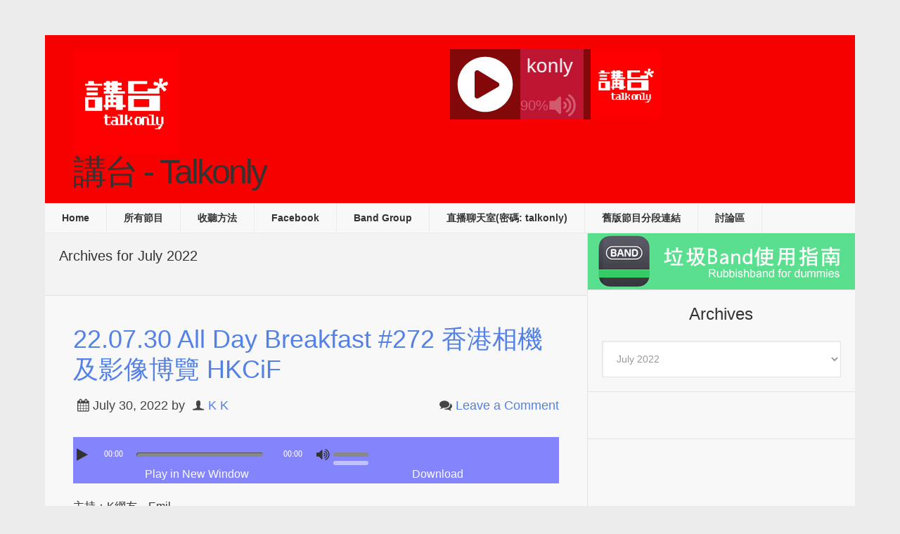

--- FILE ---
content_type: text/css
request_url: https://podcast.talkonly.net/wp-content/themes/podcastpro/js/skin/mediaelementplayer.css?ver=0.1.6
body_size: 3200
content:
#player-bar .mejs-controls .mejs-button button,
#player-bar .mejs-container .mejs-controls .mejs-time,
#player-bar .mejs-container .mejs-controls .mejs-time span,
#player-bar .mejs-controls .mejs-mute {
	color: #ddd;
}
#player-bar .mejs-controls .mejs-button:hover button {
	color: #888;
}

/* Recent 4.1 updates */
#player-bar .player .mejs-container {
	background: none repeat scroll 0 0 rgba(0,0,0,0);
}
.mejs-offscreen {
	display: none !important;
    position: absolute !important;
    top: -10000px;
    overflow: hidden;
    width: 1px;
    height: 1px;
}
.mejs-time-total {
    border-radius: 3px;
    display: block;
    height: 6px !important;
}
/*a.mejs-horizontal-volume-slider {
    background: none repeat scroll 0 0 rgba(0, 0, 0, 0);
    border: 0 none;
    font-family: sans-serif;
    font-size: 11px;
    height: 26px;
    line-height: 11px;
    list-style-type: none;
    margin: 0;
    padding: 0;
    position: absolute;
	right: 60px;
}*/
.mejs-controls {
    position: relative;
}

.mejs-container {
    background: none repeat scroll 0 0 rgba(0, 0, 0, 0);
    margin: 30px 0;
    position: relative;
    text-indent: 0;
    vertical-align: top;
}

.featuredpost .mejs-container {
    margin: 10px 0 0;
}

.entry-footer .mejs-container {
    margin: 30px 0 0;
}

.me-plugin {
	position: absolute;
}

.mejs-embed, .mejs-embed body {
	width: 100%;
	height: 100%;
	margin: 0;
	padding: 0;
	background: #000;
	overflow: hidden;
}

.mejs-container-fullscreen {
	position: fixed;
	left: 0;
	top: 0;
	right: 0;
	bottom: 0;
	overflow: hidden;
	z-index: 1000;
}
.mejs-container-fullscreen .mejs-mediaelement,
.mejs-container-fullscreen video {
	width: 100%;
	height: 100%;
}

/* Start: LAYERS */
.mejs-background {
	position: absolute;
	top: 0;
	left: 0;
}
.mejs-mediaelement {
	position: absolute;
	top: 0;
	left: 0;
	width: 100%;
	height: 100%;
}
.mejs-poster {
	position: absolute;
	top: 0;
	left: 0;
	overflow:hidden;
}
.mejs-poster img {
	border: 0;
	padding: 0;
	border: 0;
	display: block;
	width: auto;
	height: 100%;
}
.mejs-overlay {
	position: absolute;
	top: 0;
	left: 0;
}
.mejs-overlay-play {
	cursor: pointer;
}
.mejs-overlay-button {
	position: absolute;
	top: 50%;
	left: 50%;
	width: 100px;
	height: 100px;
	margin: -50px 0 0 -50px;
	background: url(bigplay.png) no-repeat;
}
.mejs-overlay:hover .mejs-overlay-button{
	background-position: 0 -100px ;
}
.mejs-overlay-loading {
	position: absolute;
	top: 50%;
	left: 50%;
	width: 80px;
	height: 80px;
	margin: -40px 0 0 -40px;
}
.mejs-overlay-loading span {
	display:block;
	width: 80px;
	height: 80px;
	background: #3A3C3D url(loading.gif) 50% 50% no-repeat;
	border-radius: 40px;
}

/* End: LAYERS */

/* Start: CONTROL BAR */

.mejs-audio .mejs-controls {
    border-radius: 0;
}
.mejs-container .mejs-controls {
    background: none repeat scroll 0 0 transparent;
    bottom: 0;
    height: 30px;
    left: 0;
    list-style-type: none;
    margin: 0;
    padding: 0;
    position: absolute;
    width: 100%;
}
.mejs-audio .mejs-controls{
	border-radius:0;
}
.mejs-container .mejs-controls div {
    background: none repeat scroll 0 0 rgba(0, 0, 0, 0);
    border: 0 none;
	float: left;
    font-family: sans-serif;
    font-size: 11px;
    height: 30px;
    line-height: 11px;
    list-style-type: none;
    margin: 0;
    padding: 0;
    width: 100%;
}

.mejs-controls .mejs-button button {
	color: #000;
	cursor: pointer;
	display: block;
	font-size: 0;
	line-height: 0;
	text-decoration: none;
	margin: 7px 0 7px 5px;
	padding: 0;
	position: absolute;
	height: 16px;
	width: 20px;
	border: 0;
	background: none;
}

/* :focus for accessibility */
.mejs-controls .mejs-button button:focus {
	outline: none;
}

/* End: CONTROL BAR */

/* Start: Time (current / duration) */
.mejs-container .mejs-controls .mejs-time {
    -moz-box-sizing: content-box;
	box-sizing: content-box;
	-webkit-box-sizing: content-box;
    color: #000000;
    display: block;
    height: 15px;
    left: 0;
    padding: 7px 2px;
    position: relative;
    text-align: center;
    top: 0;
    width: auto;
}
.mejs-container .mejs-controls .mejs-time span {
    color: #000000;
    display: block;
    float: left;
    font-family: Open Sans;
    font-size: 12px;
    line-height: 15px;
    margin: 0 12px;
    width: auto;
}
/* End: Time (current / duration) */


/* Start: Play/pause */
.mejs-container .mejs-controls .mejs-playpause-button {
    height: 30px;
    width: 30px;
}
.mejs-controls .mejs-play button:before {
    content: "\e817";
	font-family: 'app-icon';
	font-size: 20px;
	position: absolute;
	left: 0;
}
.mejs-controls .mejs-play button {
	background-image: none;
    background-position: 0 0;
	color: #000;
}
.mejs-controls .mejs-play:hover button {
	background-image: none;
    background-position: 0 0;
	color: #aaa;
}
.mejs-controls .mejs-pause button:before {
    content: "\e818";
	font-family: 'app-icon';
	font-size: 20px;
	position: absolute;
	left: 0;
}
.mejs-controls .mejs-pause button {
	background-image: none;
    background-position: 0 0;
	color: #aaa;
}
.mejs-controls .mejs-pause:hover button {
	background-image: none;
    background-position: 0 0;
	color: #000;
}
/* End: Play/pause */


/* Stop */
.mejs-controls .mejs-stop button {
	background-position: -112px 0;
}
.mejs-controls .mejs-stop:hover button {
	background-position: -112px -32px;
}
/* End: Play/pause */

/* Start: Progress bar */

.mejs-controls div.mejs-time-rail {
    direction: ltr;
    width: 200px;
    padding-top: 5px;
}
.mejs-controls .mejs-time-rail span {
    display: block;
    position: absolute;
    width: 180px;
    height: 6px;
    -webkit-border-radius: 3px;
    -moz-border-radius: 3px;
    border-radius: 3px;
    cursor: pointer;
}
.mejs-controls .mejs-time-rail .mejs-time-total {
    margin: 7px 5px;
    background: #888;
}
.mejs-controls .mejs-time-rail .mejs-time-buffering {
    width: 100%;
}
@-webkit-keyframes buffering-stripes { from {background-position: 0 0;} to {background-position: 30px 0;} }
@-moz-keyframes buffering-stripes { from {background-position: 0 0;} to {background-position: 30px 0;} }
@-ms-keyframes buffering-stripes { from {background-position: 0 0;} to {background-position: 30px 0;} }
@-o-keyframes buffering-stripes { from {background-position: 0 0;} to {background-position: 30px 0;} }
@keyframes buffering-stripes { from {background-position: 0 0;} to {background-position: 30px 0;} }

.mejs-controls .mejs-time-rail .mejs-time-loaded {
    background: rgba(0, 0, 0, 0.5);
    width: 0;
}
.mejs-controls .mejs-time-rail .mejs-time-current {
    background: #fff;
    background: rgba(255, 255, 255, 0.5);
    width: 0;
}
.mejs-controls .mejs-time-rail .mejs-time-handle {
    display: none;
    position: absolute;
    margin: 0;
    width: 10px;
    background: #fff;
    -webkit-border-radius: 5px;
    -moz-border-radius: 5px;
    border-radius: 5px;
    cursor: pointer;
    border: solid 2px #333;
    top: -2px;
    text-align: center;
}
.mejs-controls .mejs-time-rail .mejs-time-float {
    background: none repeat scroll 0 0 rgba(0, 0, 0, 0.5);
    color: #111;
    display: none;
    height: 17px;
    margin-left: -18px;
    position: absolute;
    text-align: center;
    top: -20px;
    width: 36px;
}
.mejs-controls .mejs-time-rail .mejs-time-float-current {
    display: block;
    height: 10px;
    left: 0;
    margin: 3px 2px 0;
    text-align: center;
    width: 30px;
}
.mejs-controls .mejs-time-rail .mejs-time-float-corner {
    position: absolute;
    display: block;
    width: 0;
    height: 0;
    line-height: 0;
    border: solid 5px #eee;
    border-color: rgba(0, 0, 0, 0.5) transparent transparent transparent;
    -webkit-border-radius: 0;
    -moz-border-radius: 0;
    border-radius: 0;
    top: 15px;
    left: 13px;
}
.mejs-long-video .mejs-controls .mejs-time-rail .mejs-time-float {
    width: 48px;
}
.mejs-long-video .mejs-controls .mejs-time-rail .mejs-time-float-current {
    width: 44px;
}
.mejs-long-video .mejs-controls .mejs-time-rail .mejs-time-float-corner {
    left: 18px;
}
/*
.mejs-controls .mejs-time-rail:hover .mejs-time-handle {
	visibility:visible;
}
*/
/* End: Progress bar */

/* Start: Fullscreen */
.mejs-controls .mejs-fullscreen-button button {
	background-position:-32px 0;
}
.mejs-controls .mejs-unfullscreen button {
	background-position:-32px -16px;
}
/* End: Fullscreen */


/* Start: Mute/Volume */

.mejs-controls .mejs-mute {
	color:#000;
}
.mejs-controls .mejs-mute button {
    background: none;
}
.mejs-controls .mejs-mute button:before {
	display: block;
	font-family: 'app-icon';
    font-size: 20px;
    content: '\e816';
}
.mejs-controls .mejs-unmute button {
    background: none;
}
.mejs-controls .mejs-unmute button:before {
	display: block;
	font-family: 'app-icon';
    font-size: 20px;
    content: '\e814';	
}
.mejs-controls .mejs-volume-button {
    position: relative;
    width: 30px !important;
}
.mejs-controls .mejs-volume-button .mejs-volume-slider {
	display: none;
	height: 68px;
	width: 31px;
	background: none repeat scroll 0 0 rgba(0, 0, 0, 0.25);
	-webkit-border-radius: 0;
	-moz-border-radius: 0;
	border-radius: 0;
	top: -68px;
	left: 1px;
	z-index: 1;
	position: absolute;
	margin: 0;
}
.mejs-controls .mejs-volume-button:hover {
	-webkit-border-radius: 0 0 4px 4px;
	-moz-border-radius: 0 0 4px 4px;
	border-radius: 0 0 4px 4px;
}
/*
.mejs-controls .mejs-volume-button:hover .mejs-volume-slider {
	display: block;
}
*/

.mejs-controls .mejs-volume-button .mejs-volume-slider .mejs-volume-total {
	position: absolute;
	left: 13px;
	top: 8px;
	width: 5px;
	height: 50px;
	background: #262929;
	border-bottom: #3d3f40 1px solid;
	box-shadow: inset 1px 1px rgba(0, 0, 0, .4);
	margin: 0;
}

.mejs-controls .mejs-volume-button .mejs-volume-slider .mejs-volume-current {
	position: absolute;
	left: 13px;
	top: 8px;
	width: 5px;
	height: 50px;
	background: #fff;
	/*background: #0099FF;
	background-image: -webkit-linear-gradient(-45deg, #0099FF 25%, #007acc 25%, #007acc 50%, #0099FF 50%, #0099FF 75%, #007acc 75%, #007acc);
	background-image: -moz-linear-gradient(-45deg, #0099FF 25%, #007acc 25%, #007acc 50%, #0099FF 50%, #0099FF 75%, #007acc 75%, #007acc);
	background-image: -o-linear-gradient(-45deg, #0099FF 25%, #007acc 25%, #007acc 50%, #0099FF 50%, #0099FF 75%, #007acc 75%, #007acc);
	background-image: -ms-linear-gradient(-45deg, #0099FF 25%, #007acc 25%, #007acc 50%, #0099FF 50%, #0099FF 75%, #007acc 75%, #007acc);
	background-image: linear-gradient(-45deg, #0099FF 25%, #007acc 25%, #007acc 50%, #0099FF 50%, #0099FF 75%, #007acc 75%, #007acc);
	-moz-background-size: 6px 6px;
	background-size: 6px 6px;
	-webkit-background-size: 6px 5px;
	background-position: bottom;
	margin: 1px;*/
}
/* replaced
.mejs-controls .mejs-volume-button .mejs-volume-slider .mejs-volume-handle {
	position: absolute;
	left: 14px;
	top: 16px;
	width: 5px;
	height: 5px;
	background: transparent;
	margin: 0;
}*/
.mejs-controls .mejs-volume-button .mejs-volume-slider .mejs-volume-handle {
    background: none repeat scroll 0 0 rgba(0, 0, 0, 0.85);
    height: 5px;
    left: 6px;
    margin: 0;
    position: absolute;
    top: 16px;
    width: 19px;
}


/* horizontal version */
.mejs-controls div.mejs-horizontal-volume-slider {
    height: 26px;
    position: relative;
    width: 60px;
}
.mejs-controls .mejs-horizontal-volume-slider .mejs-horizontal-volume-total {
    position: absolute;
    left: 0;
    top: 12px;
    width: 50px;
    height: 6px;
    margin: 0;
    padding: 0;
    font-size: 1px;
    -webkit-border-radius: 3px;
    -moz-border-radius: 3px;
    border-radius: 3px;
    background: #888;
}
.mejs-controls .mejs-horizontal-volume-slider .mejs-horizontal-volume-current {
    position: absolute;
    left: 0;
    top: 12px;
    width: 50px;
    height: 6px;
    margin: 0;
    padding: 0;
    font-size: 1px;
    -webkit-border-radius: 3px;
    -moz-border-radius: 3px;
    border-radius: 3px;
    background: #fff;
    background: rgba(255, 255, 255, 0.5);
}


.mejs-controls .mejs-horizontal-volume-slider .mejs-horizontal-volume-handle {
	display: none;
}

/* End: Mute/Volume */




/* Start: TRACK (Captions and Chapters) */
.mejs-controls .mejs-captions-button {
	position: relative;
}

.mejs-controls .mejs-captions-button button {
	background-position:-48px 0;
}
.mejs-controls .mejs-captions-button:hover button {
	background-position:-48px -32px;
}
.mejs-controls .mejs-captions-button .mejs-captions-selector {
	visibility: hidden;
	position: absolute;
	bottom: 30px;
	right: -10px;
	width: 130px;
	height: 100px;
	background: #3A3C3D; 	
	border: solid 1px transparent;
	padding: 10px;
	overflow: hidden;
	-webkit-border-radius: 0;
	-moz-border-radius: 0;
	border-radius: 0;
}
/*
.mejs-controls .mejs-captions-button:hover  .mejs-captions-selector {
	visibility: visible;
}
*/

.mejs-controls .mejs-captions-button .mejs-captions-selector ul {
	margin: 0;
	padding: 0;
	display: block;
	list-style-type: none !important;
	overflow: hidden;
}
.mejs-controls .mejs-captions-button .mejs-captions-selector ul li{
	margin: 0 0 6px 0;
	padding: 0;
	list-style-type: none !important;
	display:block;
	color: #fff;
	overflow: hidden;
}
.mejs-controls .mejs-captions-button .mejs-captions-selector ul li input{
	clear: both;
	float: left;
	margin: 3px 3px 0 5px;
}
.mejs-controls .mejs-captions-button .mejs-captions-selector ul li label{
	width: 100px;
	float: left;
	padding: 4px 0 0 0;
	line-height: 15px;
	font-family: sans-serif;
	font-size: 10px;
}

.mejs-controls .mejs-captions-button .mejs-captions-translations {
	font-size: 10px;
	margin: 0 0 5px 0;
}


.mejs-chapters {
	position: absolute;
	top: 0;
	left: 0;
	-xborder-right: solid 1px #fff;
	width: 10000px;
	z-index: 1;
}
.mejs-chapters .mejs-chapter {
	position: absolute;
	float: left;
	background: #3A3C3D;
	background: rgba(58, 60, 61, 0.7);
	background: -webkit-linear-gradient(top, rgba(74, 76, 77, 0.7), rgba(0, 0, 0, 0.7));
	background: -moz-linear-gradient(top, rgba(74, 76, 77, 0.7), rgba(0, 0, 0, 0.7));
	background: -o-linear-gradient(top, rgba(74, 76, 77, 0.7), rgba(0, 0, 0, 0.7));
	background: -ms-linear-gradient(top, rgba(74, 76, 77, 0.7), rgba(0, 0, 0, 0.7));
	background: linear-gradient(top, rgba(74, 76, 77, 0.7), rgba(0, 0, 0, 0.7));	
	overflow: hidden;
	border: 0;
}
.mejs-chapters .mejs-chapter .mejs-chapter-block {
	font-size: 11px;
	color: #fff;
	padding: 5px;
	display: block;
	border-right: solid 1px #313335;
	border-right: solid 1px rgba(49, 51, 53, .7);
	border-bottom: solid 1px #313335;
	border-bottom: solid 1px rgba(49, 51, 53, .7);
	cursor: pointer;
}
.mejs-chapters .mejs-chapter .mejs-chapter-block-last {
	border-right: none;
}

.mejs-chapters .mejs-chapter .mejs-chapter-block:hover {
	background: #333;
	background: rgba(102,102,102, 0.7);
	background: -webkit-gradient(linear, 0% 0%, 0% 100%, from(rgba(102,102,102,0.7)), to(rgba(50,50,50,0.6)));
	background: -webkit-linear-gradient(top, rgba(102,102,102,0.7), rgba(50,50,50,0.6));
	background: -moz-linear-gradient(top, rgba(102,102,102,0.7), rgba(50,50,50,0.6));
	background: -o-linear-gradient(top, rgba(102,102,102,0.7), rgba(50,50,50,0.6));
	background: -ms-linear-gradient(top, rgba(102,102,102,0.7), rgba(50,50,50,0.6));
	background: linear-gradient(rgba(102,102,102,0.7), rgba(50,50,50,0.6));	
}
.mejs-chapters .mejs-chapter .mejs-chapter-block .ch-title{
	font-size: 12px;
	font-weight: bold;
	display: block;
	white-space:nowrap;
	text-overflow: ellipsis;
	margin: 0 0 3px 0;
	line-height: 12px;
}
.mejs-chapters .mejs-chapter .mejs-chapter-block .ch-timespan{
	font-size: 12px;
	line-height: 12px;
	margin: 3px 0 4px 0;
	display: block;
	white-space:nowrap;
	text-overflow: ellipsis;
}


.mejs-captions-layer {
	position: absolute;
	bottom: 0;
	left: 0;
	text-align:center;
	/*font-weight: bold;*/
	line-height: 22px;
	font-size: 12px;
	color: #fff;
}
.mejs-captions-layer  a {
	color: #fff;
	text-decoration: underline;
}
.mejs-captions-layer[lang=ar] {
	font-size: 20px;
	font-weight: normal;
}

.mejs-captions-position {
	position: absolute;
	width: 100%;
	bottom: 15px;
	left: 0;
}

.mejs-captions-position-hover {
	bottom: 45px;
}

.mejs-captions-text {
	padding: 5px 7px;
	background: #3a3c3d;
	background: rgba(58, 60, 61, 0.8);
	border-radius: 4px;

}
/* End: TRACK (Captions and Chapters) */



.mejs-clear {
	clear: both;
}

/* Start: ERROR */
.me-cannotplay {
}
.me-cannotplay a {
	color: #fff;
	font-weight: bold;
}
.me-cannotplay span {
	padding: 15px;
	display: block;
}
/* End: ERROR */


/* Start: Loop */
.mejs-controls .mejs-loop-off button{
	background-position: -64px -16px;
}
.mejs-controls .mejs-loop-off:hover button{
	background-position: -64px -48px;
}
.mejs-controls .mejs-loop-on button {
	background-position: -64px 0;
}
.mejs-controls .mejs-loop-on::hover button {
	background-position: -64px -32px;
}
/* End: Loop */

/* Start: backlight */
.mejs-controls .mejs-backlight-off button{
	background-position: -80px -16px;
}
.mejs-controls .mejs-backlight-off:hover button{
	background-position: -80px -48px;
}
.mejs-controls .mejs-backlight-on button {
	background-position: -80px 0;
}
.mejs-controls .mejs-backlight-on:hover button {
	background-position: -80px -32px;
}
/* End: backlight */


/* Start: picture controls */
.mejs-controls .mejs-picturecontrols-button{
	background-position: -96px 0;
}
.mejs-controls .mejs-picturecontrols-button:hover{
	background-position: -96px -32px;
}
/* End: picture controls */


/* context menu */
.mejs-contextmenu {
	position: absolute;
	width: 150px;
	padding: 10px;
	border-radius: 4px;
	top: 0;
	left: 0;
	background: #fff;
	border: solid 1px #999;
	z-index: 1001; /* make sure it shows on fullscreen */
}
.mejs-contextmenu .mejs-contextmenu-separator {
	height: 1px;
	font-size: 0;
	margin: 5px 6px;
	background: #333;	
}

.mejs-contextmenu .mejs-contextmenu-item {
	font-family: sans-serif;
	font-size: 12px;
	padding: 4px 6px;
	cursor: pointer;
	color: #333;	
}
.mejs-contextmenu .mejs-contextmenu-item:hover {
	background: #2C7C91;
	color: #fff;
}


/* Start: SourceChooser */
.mejs-controls .mejs-sourcechooser-button {
	position: relative;
}

.mejs-controls .mejs-sourcechooser-button button {
	background-position: -128px 0;
}
.mejs-controls .mejs-sourcechooser-button button {
	background-position: -128px -32px;
}
.mejs-controls .mejs-sourcechooser-button .mejs-sourcechooser-selector {
	visibility: hidden;
	position: absolute;
	bottom: 26px;
	right: -10px;
	width: 130px;
	height: 100px;
	background: #3A3C3D;
	border: solid 1px transparent;
	padding: 10px;
	overflow: hidden;
	-webkit-border-radius: 0;
	-moz-border-radius: 0;
	border-radius: 0;
}

.mejs-controls .mejs-sourcechooser-button .mejs-sourcechooser-selector ul {
	margin: 0;
	padding: 0;
	display: block;
	list-style-type: none !important;
	overflow: hidden;
}
.mejs-controls .mejs-sourcechooser-button .mejs-sourcechooser-selector ul li{
	margin: 0 0 6px 0;
	padding: 0;
	list-style-type: none !important;
	display:block;
	color: #fff;
	overflow: hidden;
}
.mejs-controls .mejs-sourcechooser-button .mejs-sourcechooser-selector ul li input{
	clear: both;
	float: left;
	margin: 3px 3px 0 5px;
}
.mejs-controls .mejs-sourcechooser-button .mejs-sourcechooser-selector ul li label{
	width: 100px;
	float: left;
	padding: 4px 0 0 0;
	line-height: 15px;
	font-family: sans-serif;
	font-size: 10px;
}
/* End: SourceChooser */
